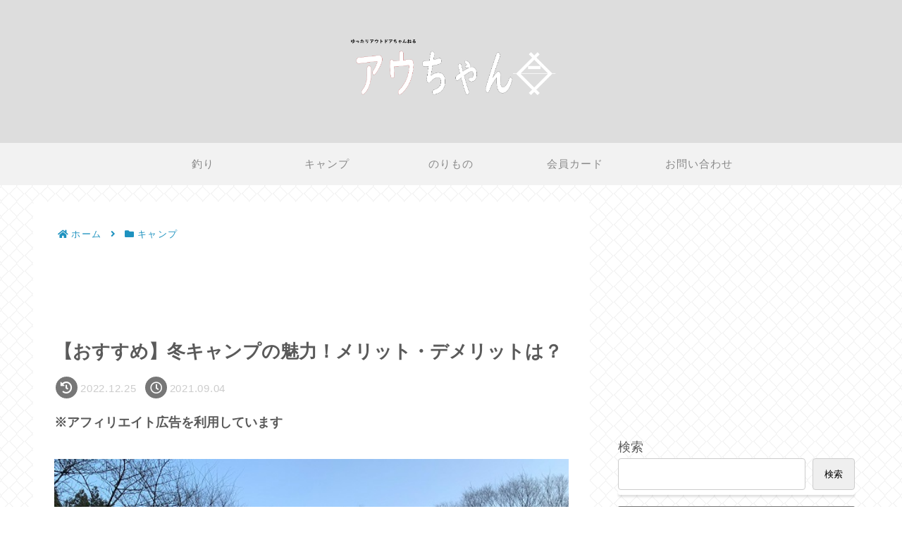

--- FILE ---
content_type: text/html; charset=utf-8
request_url: https://www.google.com/recaptcha/api2/aframe
body_size: 268
content:
<!DOCTYPE HTML><html><head><meta http-equiv="content-type" content="text/html; charset=UTF-8"></head><body><script nonce="4w43x_-UHTce3kGqVPM-0w">/** Anti-fraud and anti-abuse applications only. See google.com/recaptcha */ try{var clients={'sodar':'https://pagead2.googlesyndication.com/pagead/sodar?'};window.addEventListener("message",function(a){try{if(a.source===window.parent){var b=JSON.parse(a.data);var c=clients[b['id']];if(c){var d=document.createElement('img');d.src=c+b['params']+'&rc='+(localStorage.getItem("rc::a")?sessionStorage.getItem("rc::b"):"");window.document.body.appendChild(d);sessionStorage.setItem("rc::e",parseInt(sessionStorage.getItem("rc::e")||0)+1);localStorage.setItem("rc::h",'1768648516380');}}}catch(b){}});window.parent.postMessage("_grecaptcha_ready", "*");}catch(b){}</script></body></html>